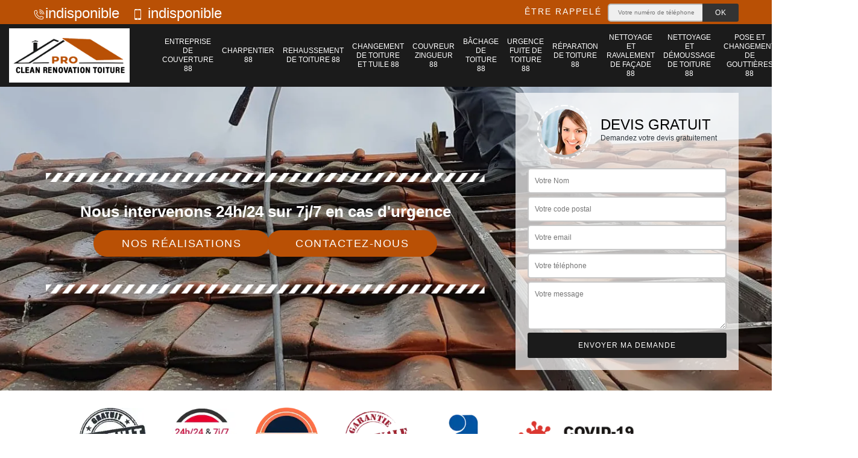

--- FILE ---
content_type: text/html; charset=UTF-8
request_url: https://www.entreprise-couverture-88.fr/entreprise-nettoyage-demoussage-toiture-saint-stail-88210
body_size: 5713
content:
<!DOCTYPE html><html dir="ltr" lang="fr-FR"><head><meta charset="UTF-8" /><meta name=viewport content="width=device-width, initial-scale=1.0, minimum-scale=1.0 maximum-scale=1.0"><meta http-equiv="content-type" content="text/html; charset=UTF-8" ><title>Entreprise nettoyage et démoussage de toiture à Saint Stail tel: 03.59.28.34.42</title><meta name="description" content="Pro clean renovation toiture est un excellent couvreur à Saint Stail 88210 qui suggère ses services pour s'occuper du nettoyage et du démoussage de votre toiture, utilise des produits certifiés pour ce faire"><link rel="canonical" href="https://www.entreprise-couverture-88.fr/entreprise-nettoyage-demoussage-toiture-saint-stail-88210" /><link rel="shortcut icon" href="/skins/default/images/p/favicon.ico" type="image/x-icon"><link rel="icon" href="/skins/default/images/p/favicon.ico" type="image/x-icon"><link href="/skins/default/css/style.css" rel="stylesheet" type="text/css"/><link rel="preconnect" href="https://www.googletagmanager.com"><link rel="preconnect" href="https://nominatim.openstreetmap.org"><script type="application/ld+json">{
    "@context": "http://schema.org",
    "@type": "LocalBusiness",
    "name": "Pro clean renovation toiture",
    "url": "https://www.entreprise-couverture-88.fr",
    "telephone": "indisponible",
    "mobile": "indisponible",
    "email": "indisponible",
    "address": {
        "@type": "PostalAddress",
        "streetAddress": "indisponible",
        "addressLocality": null,
        "postalCode": "",
        "addressCountry": "FR"
    }
}</script></head><body class="Desktop ville"><div class="wrapper-container"><header class="site-header header"><div class="top_bar"><div class="container"><div class="right-header d-flex align-items-center justify-content-between"><div class="tel-top_"><a href="tel:indisponible"><img loading="lazy" src="/skins/default/images/icon/icon-fixe-mob.png"  loading="lazy" alt="fixe-top">indisponible</a><a href="tel:indisponible"><img loading="lazy" src="/skins/default/images/icon/icon-portable-mob.png"  loading="lazy" alt="portable-top"> indisponible</a></div><div class="Top_rappel"><form action="/message.php" method="post" id="rappel_immediat"><input type="text" name="mail" id="mail2" value=""><input type="hidden" name="type" value="rappel"><strong>Être rappelé</strong><input type="text" name="numtel" required="" placeholder="Votre numéro de téléphone ..." class="input-form"><input type="submit" name="OK" value="OK" class="btn-devis-gratuit"></form></div></div></div></div><div class="main-bar"><div class="container"><div class="d-flex justify-content-between align-items-center"><a href="/" title="logo-couvreur-88-pro-clean-renovation-toiture" class="logo"><img loading="lazy" src="/skins/default/images/p/Logo-pro-clean-renovation-toiture.png"  loading="lazy" alt="couvreur-pro-clean-renovation-toiture" /></a><nav class="nav justify-content-between"><ul class="nav-list"><li class="nav-item"><a href="/">Entreprise de couverture 88</a></li><li class="nav-item"><a href="charpentier-vosges-88">Charpentier 88</a></li><li class="nav-item"><a href="rehaussement-de-toiture-vosges-88">Rehaussement de toiture 88</a></li><li class="nav-item"><a href="changement-de-toiture-et-tuile-vosges-88">Changement de toiture et tuile 88</a></li><li class="nav-item"><a href="artisan-couvreur-zingueur-vosges-88">Couvreur zingueur 88</a></li><li class="nav-item"><a href="entreprise-bachage-toiture-vosges-88">Bâchage de toiture 88</a></li><li class="nav-item"><a href="entreprise urgence fuite de toiture-vosges-88">Urgence fuite de toiture 88</a></li><li class="nav-item"><a href="entreprise-reparation-toiture-vosges-88">Réparation de toiture 88</a></li><li class="nav-item"><a href="entreprise-nettoyage-ravalement-facade-vosges-88">Nettoyage et ravalement de façade 88</a></li><li class="nav-item"><a href="entreprise-nettoyage-demoussage-toiture-vosges-88">Nettoyage et démoussage de toiture 88</a></li><li class="nav-item"><a href="entreprise-pose-changement-gouttieres-vosges-88">Pose et changement de gouttières 88</a></li><li class="nav-item"><a href="entreprise-isolation-toiture-vosges-88">Isolation de toiture 88</a></li><li class="nav-item"><a href="entreprise-pose-velux-vosges-88">Pose de velux 88</a></li></ul></nav></div></div></div></header><section  class="intro_section page_mainslider"><div class="flexslider"><ul class="slides" role="tablist"><li style="background-image: url(/skins/default/images/p/nettoyage-demoussage-de-toiture-88.webp);" role="tab"></li></ul><div class="container"><div class="captionSlider"><div class="row align-items-center"><div class="col-md-8"><div class="slide_description_wrapper"><div class="slide_description"><img loading="lazy" src="/skins/default/images/img/sep-line-white.png"  loading="lazy" alt="" class="mb-4" /><div class="intro-layer"><p class="grey"><span>Nous intervenons 24h/24 sur 7j/7 en cas d'urgence</span></p></div><div class="btn-header"><a class="header-realisation" href="/realisations">Nos réalisations</a><a class="header-realisation" href="/contact">Contactez-nous</a><img loading="lazy" src="/skins/default/images/img/sep-line-white.png"  loading="lazy" alt="" class="mt-5" /></div></div></div></div><div class="col-md-4"><div class="DevisSlider"><div class="Devigratuit"><form action="/message.php" method="post" id="Devis_form"><input type="text" name="mail" id="mail" value=""><div class="devis-titre text-center"><div class="call-img"><img loading="lazy" src="/skins/default/images/img/call.webp"  loading="lazy" alt="Devis gratuit"/></div><div class="titre-h3"><div class="titre-h3_h3">Devis gratuit <span>Demandez votre devis gratuitement</span></div></div></div><input type="text" name="nom" required="" class="input-form" placeholder="Votre Nom"><input type="text" name="code_postal" required="" class="input-form" placeholder="Votre code postal"><input type="text" name="email" required="" class="input-form" placeholder="Votre email"><input type="text" name="telephone" required="" class="input-form" placeholder="Votre téléphone"><textarea name="message" required="" class="input-form" placeholder="Votre message"></textarea><div class="text-center"><input type="submit" value="Envoyer ma demande" class="btn-devis-gratuit"></div></form></div></div></div></div></div></div></div></section><div class="partenaires"><div class="container"><div class="logo-part"><img loading="lazy" src="/skins/default/images/img/devis-logo.webp"  loading="lazy" alt="Devis"><img loading="lazy" src="/skins/default/images/img/urgence-logo.webp"  loading="lazy" alt="Urgence"><img loading="lazy" src="/skins/default/images/img/delais_respectes.webp"  loading="lazy" alt="delais respecté" style="width: 105px;"><img loading="lazy" src="/skins/default/images/img/garantie-decennale.webp"  loading="lazy" alt="garantie décennale"><img loading="lazy" src="/skins/default/images/img/artisan.webp"  loading="lazy" alt="artisan"><img loading="lazy" src="/skins/default/images/img/covid-19.webp"  loading="lazy" alt="" class="covid" /></div></div></div><section class="sect4">
	<div class="container">
		<div class="categ">
						<a href="/" class="services-item">
				<img loading="lazy" src="/skins/default/images/p/cat-entreprise-de-couverture-pro-clean-renovation-toiture.webp"  loading="lazy" alt="entreprise-de-couverture-88" />
				<span>Entreprise de couverture 88</span>
			</a>
						<a href="charpentier-vosges-88" class="services-item">
				<img loading="lazy" src="/skins/default/images/p/cat-charpentier-pro-clean-renovation-toiture.webp"  loading="lazy" alt="charpentier-88" />
				<span>Charpentier 88</span>
			</a>
						<a href="rehaussement-de-toiture-vosges-88" class="services-item">
				<img loading="lazy" src="/skins/default/images/p/cat-rehaussement-de-toiture-pro-clean-renovation-toiture.webp"  loading="lazy" alt="rehaussement-de-toiture-88" />
				<span>Rehaussement de toiture 88</span>
			</a>
						<a href="changement-de-toiture-et-tuile-vosges-88" class="services-item">
				<img loading="lazy" src="/skins/default/images/p/cat-changement-de-toiture-et-tuile-pro-clean-renovation-toiture.webp"  loading="lazy" alt="changement-de-toiture-et-tuile-88" />
				<span>Changement de toiture et tuile 88</span>
			</a>
						<a href="artisan-couvreur-zingueur-vosges-88" class="services-item">
				<img loading="lazy" src="/skins/default/images/p/cat-couvreur-zingueur-pro-clean-renovation-toiture.webp"  loading="lazy" alt="couvreur-zingueur-88" />
				<span>Couvreur zingueur 88</span>
			</a>
						<a href="entreprise-bachage-toiture-vosges-88" class="services-item">
				<img loading="lazy" src="/skins/default/images/p/cat-bachage-de-toiture-pro-clean-renovation-toiture.webp"  loading="lazy" alt="bachage-de-toiture-88" />
				<span>Bâchage de toiture 88</span>
			</a>
						<a href="entreprise urgence fuite de toiture-vosges-88" class="services-item">
				<img loading="lazy" src="/skins/default/images/p/cat-urgence-fuite-de-toiture-pro-clean-renovation-toiture.webp"  loading="lazy" alt="urgence-fuite-de-toiture-88" />
				<span>Urgence fuite de toiture 88</span>
			</a>
						<a href="entreprise-reparation-toiture-vosges-88" class="services-item">
				<img loading="lazy" src="/skins/default/images/p/cat-reparation-de-toiture-pro-clean-renovation-toiture.webp"  loading="lazy" alt="reparation-de-toiture-88" />
				<span>Réparation de toiture 88</span>
			</a>
						<a href="entreprise-nettoyage-ravalement-facade-vosges-88" class="services-item">
				<img loading="lazy" src="/skins/default/images/p/cat-nettoyage-et-ravalement-de-facade-pro-clean-renovation-toiture.webp"  loading="lazy" alt="nettoyage-et-ravalement-de-facade-88" />
				<span>Nettoyage et ravalement de façade 88</span>
			</a>
						<a href="entreprise-nettoyage-demoussage-toiture-vosges-88" class="services-item">
				<img loading="lazy" src="/skins/default/images/p/cat-nettoyage-demoussage-de-toiture-pro-clean-renovation-toiture.webp"  loading="lazy" alt="nettoyage-et-demoussage-de-toiture-88" />
				<span>Nettoyage et démoussage de toiture 88</span>
			</a>
						<a href="entreprise-pose-changement-gouttieres-vosges-88" class="services-item">
				<img loading="lazy" src="/skins/default/images/p/cat-pose-changement-de-gouttieres-pro-clean-renovation-toiture.webp"  loading="lazy" alt="pose-et-changement-de-gouttieres-88" />
				<span>Pose et changement de gouttières 88</span>
			</a>
						<a href="entreprise-isolation-toiture-vosges-88" class="services-item">
				<img loading="lazy" src="/skins/default/images/p/cat-isolation-de-toiture-pro-clean-renovation-toiture.webp"  loading="lazy" alt="isolation-de-toiture-88" />
				<span>Isolation de toiture 88</span>
			</a>
						<a href="entreprise-pose-velux-vosges-88" class="services-item">
				<img loading="lazy" src="/skins/default/images/p/cat-pose-de-velux-pro-clean-renovation-toiture.webp"  loading="lazy" alt="pose-de-velux-88" />
				<span>Pose de velux 88</span>
			</a>
					</div>
	</div>	
</section><div id="scroll1" class="wrap"><div class="container"><div class="row"><div class="col-md-8"><div class="intro-layer ribbon-1"><h1 class="text-uppercase">Entreprise nettoyage et démoussage de toiture Saint Stail 88210</h1></div><div class="main"><section class="sect5"><div class="block-middle"><h2>Pro clean renovation toiture et les travaux de nettoyage des toits dans la ville de Saint Stail et ses environs</h2><p>Les déchets qui se trouvent sur les toits des maisons sont responsables des détériorations. Par conséquent, il est indispensable de procéder à des travaux de nettoyage. Afin de faire ces tâches qui sont complexes, les profanes ne peuvent pas intervenir. Par conséquent, on vous recommande vivement de vous adresser à un expert. Ainsi, il est possible de faire appel à un artisan couvreur. Ainsi, on peut vous recommander de vous adresser à Pro clean renovation toiture qui a plusieurs années d'expérience. Pour les renseignements supplémentaires, il suffit de visiter son site Internet.
</p></div><div class="row justify-content-center"><div class="col-md-4"><div class="imgbg" style="background-image: url('/photos/3448777-nettoyage-demoussage-de-toiture-pro-clean-renovation-toiture-1.jpg');"></div></div><div class="col-md-8"><h2>Pro clean renovation toiture vous prépare un devis nettoyage et démoussage de toiture Saint Stail bien détaillé</h2><p>Le nettoyage et démoussage de toiture doivent être réalisés par un professionnel. En effet, l’entretien de cette structure permet de prolonger sa durée de vie. Si vous êtes à Saint Stail ou dans les environs, faites appel à l’entreprise Pro clean renovation toiture dès aujourd’hui et demandez un devis nettoyage et démoussage de toiture. Elle établit rapidement ce document pour tout le monde. Toutes les informations sur l’opération sont indiquées dans le devis (le prix des produits, le coût de la main-d’œuvre ainsi que le coût total).  </p></div></div><div class="row justify-content-center"><div class="col-md-4"><div class="imgbg" style="background-image: url('/photos/3448777-nettoyage-demoussage-de-toiture-pro-clean-renovation-toiture-2.jpg');"></div></div><div class="col-md-8"><h2>Les opérations de démoussage des toits par des experts</h2><p>Dans la ville de Saint Stail et ses environs, les toits sont souvent envahis par les mousses. Il y a plusieurs moyens pour s'en débarrasser. En fait, il est possible de procéder au nettoyage à haute pression. Pour continuer, il est aussi possible d'utiliser des brosses. Pour réaliser ces tâches, on peut vous proposer de vous adresser à Pro clean renovation toiture qui a plusieurs années d'expérience. Sachez qu'il propose des tarifs très abordables et accessibles à beaucoup de monde. Pour de plus amples informations, veuillez visiter son site Internet.
</p></div></div><div class="row justify-content-center"><div class="col-md-4"><div class="imgbg" style="background-image: url('/photos/3448777-nettoyage-demoussage-de-toiture-pro-clean-renovation-toiture-3.jpg');"></div></div><div class="col-md-8"><h2>Les travaux de démoussage des toits dans la ville de Saint Stail et ses environs dans le 88210</h2><p>Les mousses sont des végétations qui peuvent entraîner des soucis au niveau des toits. Il est très fréquent que des fuites puissent se présenter. Dans ce cas, on peut vous recommander de vous adresser à un artisan couvreur. Ainsi, on peut vous conseiller de faire confiance à Pro clean renovation toiture qui a plusieurs années d'expérience. Sachez qu'il respecte les délais qui ont été convenus. Si vous voulez des informations supplémentaires, il suffit de visiter son site web.
</p></div></div><div class="row justify-content-center"><div class="col-md-4"><div class="imgbg" style="background-image: url('/photos/3448777-nettoyage-demoussage-de-toiture-pro-clean-renovation-toiture-4.jpg');"></div></div><div class="col-md-8"><h2> Les opérations de nettoyage des toits dans la ville de Saint Stail et ses environs</h2><p>De nombreux toits peuvent présenter des problèmes en termes d'étanchéité. En effet, il est possible de faire des opérations de nettoyage. Il est utile de contacter des experts en la matière. Par conséquent, on peut vous recommander de faire confiance à Pro clean renovation toiture. C'est un artisan couvreur qui a plusieurs années d'expérience. Il peut proposer des prix qui sont abordables et accessibles à beaucoup de monde. Pour les renseignements supplémentaires, il suffit de visiter son site Internet.
</p></div></div><div class="row justify-content-center"><div class="col-md-4"><div class="imgbg" style="background-image: url('/photos/3448777-nettoyage-demoussage-de-toiture-pro-clean-renovation-toiture-5.jpg');"></div></div><div class="col-md-8"><h2>Le couvreur Pro clean renovation toiture réalise le nettoyage de toit Saint Stail</h2><p>Différents détritus dont les branches d’arbres, les feuilles mortes… s’accumulent sur le toit avec le temps. Ainsi, il est important de procéder au nettoyage de toit Saint Stail deux fois par an. Lorsque la toiture est nettoyée correctement, sa durée de vie est prolongée et ces détritus n'entraînent pas de dégâts au niveau des éléments de la toiture. À Saint Stail et dans les alentours, Pro clean renovation toiture intervient pour le nettoyage de toiture, peu importe sa forme (arrondie, plate ou avec une pente) et le matériau du revêtement. </p></div></div><div class="row justify-content-center"><div class="col-md-4"><div class="imgbg" style="background-image: url('/photos/3448777-nettoyage-demoussage-de-toiture-pro-clean-renovation-toiture-6.jpg');"></div></div><div class="col-md-8"><h2>- Les interventions de démoussage des toits et leur tarif</h2><p>Dans la ville de Saint Stail et ses environs, nombreux sont les propriétaires de maisons qui peuvent être confrontés à des fuites au niveau des toits. En fait, il est utile de procéder à des nettoyages et des démoussages pour éviter que cela puisse se produire. Dans ce cas, si vous voulez effectuer ce travail, il va falloir connaître le tarif. Ainsi, il faut utiliser des critères de prix. Il s'agit d'abord des dimensions de la surface. Les matériels et les techniques utilisés ont aussi une incidence sur la somme nécessaire. Pour effectuer ces tâches, veuillez faire confiance à Pro clean renovation toiture.
</p></div></div><div class="row justify-content-center"><div class="col-md-4"><div class="imgbg" style="background-image: url('/photos/3448777-nettoyage-demoussage-de-toiture-pro-clean-renovation-toiture-7.jpg');"></div></div><div class="col-md-8"><h2>Les opérations de nettoyage des toits dans la ville de Saint Stail et ses environs</h2><p>Les déchets et les crasses sont souvent responsables de nombreux problèmes. Pour les toits des maisons, il est nécessaire de procéder à des travaux de nettoyage. Les experts devront effectuer les tâches qui sont très difficiles. Dans ce cas, on peut vous conseiller de vous adresser à Pro clean renovation toiture. Il est un artisan couvreur qui a plusieurs années d'expérience. Sachez qu'il propose des prix abordables et accessibles à beaucoup de monde. Pour les renseignements supplémentaires, il vous faut visiter son site Internet.
</p></div></div><div class="row justify-content-center"><div class="col-md-4"><div class="imgbg" style="background-image: url('/photos/3448777-nettoyage-demoussage-de-toiture-pro-clean-renovation-toiture-8.jpg');"></div></div><div class="col-md-8"><h2>Pro clean renovation toiture : un habitué des travaux de nettoyage de toit dans la ville de Saint Stail et ses environs</h2><p>Les opérations de nettoyage sont à réaliser au niveau de nombreuses structures de la maison. En fait, il est nécessaire de procéder à l'élimination des crasses. Dans ce cas, on peut vous conseiller de faire confiance à un artisan couvreur pour les réaliser. Ainsi, on peut vous proposer le service de Pro clean renovation toiture. Il peut proposer des prix qui sont abordables. Il respecte aussi les délais qui ont été établis. Si vous voulez des renseignements supplémentaires, il suffit de visiter son site web.
</p></div></div></section></div></div><div class="col-md-4"><div class="engagement"><div class="engagement_h4" style="background-image: url('/skins/default/images/img/engagement.webp');"><span>Nos engagements</span></div><ul class="list-eng"><li>Devis et déplacement gratuits</li><li>Sans engagement</li><li>Artisan passionné</li><li>Prix imbattable</li><li>Travail de qualité</li></ul></div><div class="contact-tel"><div class="tel-block"><div class="tel-fixe"><span><i class="icon icon-phone"><img loading="lazy" src="/skins/default/images/icon/icon-fixe-mob.png"  loading="lazy" alt="fixe-right"></i></span><p><a href="tel:indisponible">indisponible</a></p></div><div class="tel-portable"><span><i class="icon icon-mobile"><img loading="lazy" src="/skins/default/images/icon/icon-portable-mob.png"  loading="lazy" alt="portable-right"> </i></span><p><a href="tel:indisponible">indisponible</a></p></div></div><div class="contact-text"><span>Contactez-nous</span></div></div><div class="intervention-block-right"><div class="text-center"><img loading="lazy" src="/skins/default/images/img/urgence-logo.webp"  loading="lazy" alt="Devis gratuit"/></div><div class="text-intervention text-center"><div class="text-intervention_h3">NOUS INTERVENONS 7j/7 et 24h/24</div><p>En cas d’urgence, nous intervenons dans l’immédiat, n’hésitez pas à nous contacter via le formulaire ou à nous appeler.</p></div></div><div class="location"><div class="location_h4" style="background-image: url('/skins/default/images/img/location.webp');"><span>Nous localiser</span></div><p>indisponible</p><div id="Map"></div></div></div></div></div></div><div class="devis-last-block"><div class="container"><h2 class="Titre">Autres services</h2><ul class="Liens"><li><a href="/entreprise-urgence-fuite-de-toiture-saint-stail-88210">Urgence fuite de toiture Saint Stail</a></li><li><a href="/entreprise-reparation-toiture-saint-stail-88210">Réparation de toiture Saint Stail</a></li><li><a href="/entreprise-nettoyage-ravalement-facade-saint-stail-88210">Nettoyage et ravalement de façade Saint Stail</a></li><li><a href="/entreprise-pose-changement-gouttieres-saint-stail-88210">Pose et changement de gouttières Saint Stail</a></li><li><a href="/entreprise-couverture-saint-stail-88210">Entreprise de couverture Saint Stail</a></li><li><a href="/entreprise-isolation-toiture-saint-stail-88210">Isolation de toiture Saint Stail</a></li><li><a href="/entreprise-pose-velux-saint-stail-88210">Pose de velux Saint Stail</a></li><li><a href="/artisan-couvreur-zingueur-saint-stail-88210">Couvreur zingueur Saint Stail</a></li><li><a href="/entreprise-bachage-toiture-saint-stail-88210">Bâchage de toiture Saint Stail</a></li><li><a href="/changement-de-toiture-et-tuile-saint-stail-88210">Service de changement de toiture et tuile Saint Stail 88210</a></li><li><a href="/charpentier-saint-stail-88210">Charpentier professionnel Saint Stail 88210</a></li><li><a href="/rehaussement-de-toiture-saint-stail-88210">Entreprise de rehaussement de toiture Saint Stail 88210</a></li></ul></div></div><footer id="footer"><div class="footer-container"><div class="sf-bg"></div><div class="container"><div class="row"><div class="col-md-4"><div class="footer-logo"><a href="/" title="logo-couvreur-88-pro-clean-renovation-toiture" class="logo"><img loading="lazy" src="/skins/default/images/p/Logo-pro-clean-renovation-toiture.png"  loading="lazy" alt="couvreur-pro-clean-renovation-toiture"/></a><p class="adr">indisponible</p></div></div><div class="col-md-1"></div><div class="col-md-7"><div class="lien-footer"><div class="lien-footer_h3">Nos Services</div><ul><li><a href="/" class="lien-item">Entreprise de couverture 88</a></li><li><a href="artisan-couvreur-zingueur-vosges-88" class="lien-item">Couvreur zingueur 88</a></li><li><a href="entreprise-bachage-toiture-vosges-88" class="lien-item">Bâchage de toiture 88</a></li><li><a href="entreprise urgence fuite de toiture-vosges-88" class="lien-item">Urgence fuite de toiture 88</a></li><li><a href="entreprise-reparation-toiture-vosges-88" class="lien-item">Réparation de toiture 88</a></li><li><a href="entreprise-nettoyage-ravalement-facade-vosges-88" class="lien-item">Nettoyage et ravalement de façade 88</a></li><li><a href="entreprise-nettoyage-demoussage-toiture-vosges-88" class="lien-item">Nettoyage et démoussage de toiture 88</a></li><li><a href="entreprise-pose-changement-gouttieres-vosges-88" class="lien-item">Pose et changement de gouttières 88</a></li><li><a href="entreprise-isolation-toiture-vosges-88" class="lien-item">Isolation de toiture 88</a></li><li><a href="entreprise-pose-velux-vosges-88" class="lien-item">Pose de velux 88</a></li></ul></div></div></div></div></div><div class="copyright">© 2024 - 2026 - Tous droits réservés | <a href="/mentions-legales">Mentions légales</a></div></footer></div></body><script src="/js/jquery-3.6.0.min.js"></script><script src="/js/scripts.js"></script><script src="skins/default/js/jquery.sticky.js"></script><script src="skins/default/js/slick.min.js"></script><script type="text/javascript">		
	var Support = 'Desktop';
	$(document).ready(function() {
		// scripts à lancer une fois la page chargée
				  initAnalytics('_');
		
        // Js lancés une fois la page chargée
        
        //stiky
        $(".site-header").sticky({ topSpacing: 0 });

        //Nav
        $('.nav-item').has('ul').prepend('<span class="nav-click"><i class="nav-arrow"></i></span>');
        $('.nav-mobile').click(function(){
          $('.nav-list').toggle();
        });
        $('.nav-list').on('click', '.nav-click', function(){
          $(this).siblings('.nav-submenu').toggle();
          $(this).children('.nav-arrow').toggleClass('nav-rotate');  
        });

        //slick
        $('.slides').slick({
            arrows:false,
            fade:true,
            speed:1000,
            autoplay: true,
            autoplaySpeed: 2000,
            pauseOnHover:false
        });     
        $('.categ').slick({
            slidesToShow: 6,
            slidesToScroll: 1,
            arrows:false,
            speed:1000,
            autoplay: true,
            autoplaySpeed: 3000
        });     


        
	});
</script>
<link rel="stylesheet" href="/js/leaflet/leaflet.css" />
<script src="/js/leaflet/leaflet.js"></script>
<script src="/js/map.js"></script>
<script>initMap('France',16);</script>
</html>
